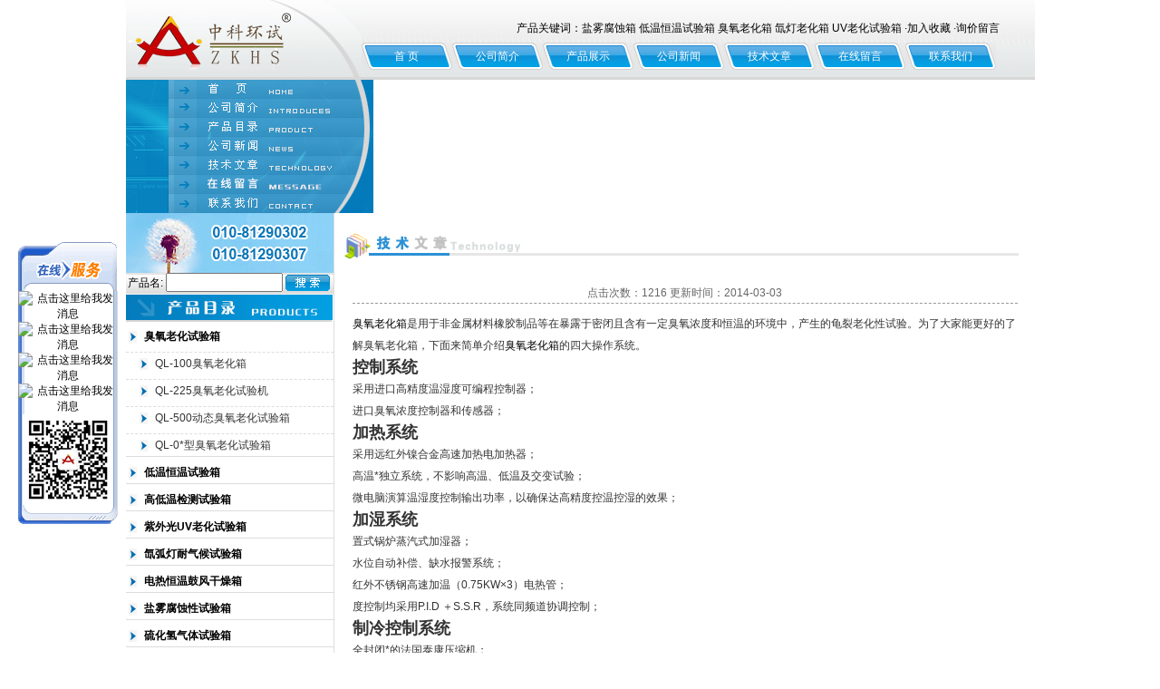

--- FILE ---
content_type: text/html; charset=utf-8
request_url: http://www.010zkhs.com/zkhs-Article-610420/
body_size: 8528
content:
<!DOCTYPE html PUBLIC "-//W3C//DTD XHTML 1.0 Transitional//EN" "http://www.w3.org/TR/xhtml1/DTD/xhtml1-transitional.dtd">
<html xmlns="http://www.w3.org/1999/xhtml">
<head>
<meta http-equiv="Content-Type" content="text/html; charset=utf-8" />
<title>臭氧老化箱 对臭氧老化箱四大系统的描述-北京中科环试仪器有限公司</title>


<link href="/skins/270851/css/style.css" rel="stylesheet" type="text/css">

<script src="/skins/270851/js/jquery-1.2.1.min.js" type="text/javascript"></script>
<script src="/skins/270851/js/menu.js" type="text/javascript"></script>

<!--导航当前状态 JS-->
<script language="javascript" type="text/javascript"> 
	var menu= '2';
</script>
<!--导航当前状态 JS END-->
<script type="application/ld+json">
{
"@context": "https://ziyuan.baidu.com/contexts/cambrian.jsonld",
"@id": "http://www.010zkhs.com/zkhs-Article-610420/",
"title": "臭氧老化箱 对臭氧老化箱四大系统的描述 ",
"pubDate": "2014-03-03T17:02:25",
"upDate": "2014-03-03T17:02:25"
    }</script>
<script language="javaScript" src="/js/JSChat.js"></script><script language="javaScript">function ChatBoxClickGXH() { DoChatBoxClickGXH('https://chat.chem17.com',263057) }</script><script>
(function(){
var bp = document.createElement('script');
var curProtocol = window.location.protocol.split(':')[0];
if (curProtocol === 'https') {
bp.src = 'https://zz.bdstatic.com/linksubmit/push.js';
}
else {
bp.src = 'http://push.zhanzhang.baidu.com/push.js';
}
var s = document.getElementsByTagName("script")[0];
s.parentNode.insertBefore(bp, s);
})();
</script>
</head>

<body>
<div id="container">

<div id="top">
    <div class="logo"><a href="/">北京中科环试仪器有限公司</a></div>
	
    <div class="top_rightnav">
      <span>
      产品关键词：盐雾腐蚀箱       低温恒温试验箱      臭氧老化箱
氙灯老化箱          UV老化试验箱  
    ·<a href="javascript:window.external.AddFavorite('http://www.010zkhs.com','北京中科环试仪器有限公司')" class="hui">加入收藏</a> 
    ·<a href="/order/">询价留言</a> &nbsp;&nbsp;&nbsp;&nbsp;&nbsp;&nbsp;&nbsp;&nbsp; &nbsp;&nbsp;&nbsp;
	  </span>
	</div>	

      <div class="top_righz">
      <span>
     <a href="/">首 页</a>
            <a href="/aboutus/">公司简介</a> 
            <a href="/products/">产品展示</a>
            <a href="/news/">公司新闻</a>
            <a href="/article/">技术文章 </a>
            <a href="/order/">在线留言</a> 
            <a href="/contact/">联系我们</a>
            </span>
    </div>
</div>



<div id="topf">
<div class="logol">
<a href="/"><img src="/skins/270851/images/ind_10.gif" alt="" width=273 height=21 border="0" /></a>
<a href="/aboutus/"><IMG SRC="/skins/270851/images/ind_12.gif" ALT="" WIDTH=273 HEIGHT=21 border="0"></a>
<a href="/products/"><IMG SRC="/skins/270851/images/ind_13.gif" ALT="" WIDTH=273 HEIGHT=21 border="0"></a>
<a href="/news/"><IMG SRC="/skins/270851/images/ind_14.gif" ALT="" WIDTH=273 HEIGHT=21 border="0"></a>
<a href="/article/"><IMG SRC="/skins/270851/images/ind_15.gif" ALT="" WIDTH=273 HEIGHT=21 border="0"></a>
<a href="/order/"><IMG SRC="/skins/270851/images/ind_16.gif" ALT="" WIDTH=273 HEIGHT=21 border="0"></a>
<a href="/contact/"><IMG SRC="/skins/270851/images/ind_17.gif" ALT="" WIDTH=273 HEIGHT=21 border="0"></a>
</div>
<div class="flash"><object classid="clsid:D27CDB6E-AE6D-11cf-96B8-444553540000" codebase="http://download.macromedia.com/pub/shockwave/cabs/flash/swflash.cab#version=7,0,19,0" width="730" height="147">
      <param name="movie" value="/skins/270851/swf/banner.swf" />
      <param name="quality" value="high" />
      <param name="wmode" value="transparent" />
      <embed src="/skins/270851/swf/banner.swf" width="730" height="147" quality="high" pluginspage="http://www.macromedia.com/go/getflashplayer" type="application/x-shockwave-flash" wmode="transparent"></embed>
    </object>
    </div>

</div>
<script language=Javascript>
	function checkform(form)
	{
		var flag=true;
		if(form("keyword").value==""){alert("请输入关键词!");form("keyword").focus();return false};
		if(form("keyword").value=="输入产品关键字"){alert("请输入关键词!");form("keyword").focus();return false};
		return flag;
	}
</script>
 <script src="https://www.chem17.com/mystat.aspx?u=zkhs"></script>
<div id="main_box"><!--内容主体-->
   <div id="left_box"><!--左边框-->     
       <div id="pro_nav"><!--产品目录-->
<div id="biaoti"><img src="/skins/270851/images/ind_19.gif" border="0"/></div>

<div class="ind_news_boxb" style="padding-top:40px">
		   <div class="contact_boxb">
			<table width="228" border="0" cellspacing="0" cellpadding="0">
      <form name="form1" method="post" action="/products/" onSubmit="return checkform(form1)">
	  <tr>
        <td width="70" align="center">产品名:</td>
        <td><input name="keyword" type="text" class="input" size="14" value="">
		</td>
        <td width="60" align="center"><input name="image" type="image" src="/skins/270851/images/ind_35.gif"></td>
      </tr>
	  </form>
    </table>	
			</div>
		</div>		


	   <div id="biaoti"><b><img src="/skins/270851/images/ind_39.gif" border="0"/></b></div>
	     <ul id="pro_nav_lb" class="pro_nav">
		   
		  <li>
		      <a href="/zkhs-ParentList-880387/" title="臭氧老化试验箱" target="_blank"><strong>臭氧老化试验箱</strong></a>
		      <ul>
			  
			  <li><a href="/zkhs-SonList-880739/" target="_blank" title="QL-100臭氧老化箱">QL-100臭氧老化箱</a></li>
			  
			  <li><a href="/zkhs-SonList-880738/" target="_blank" title="QL-225臭氧老化试验机">QL-225臭氧老化试验机</a></li>
			  
			  <li><a href="/zkhs-SonList-880737/" target="_blank" title="QL-500动态臭氧老化试验箱">QL-500动态臭氧老化试验箱</a></li>
			  
			  <li><a href="/zkhs-SonList-880736/" target="_blank" title="QL-0*型臭氧老化试验箱">QL-0*型臭氧老化试验箱</a></li>
			  	
			</ul>
		  </li>
		  <li>
		      <a href="/zkhs-ParentList-880363/" title="低温恒温试验箱" target="_blank"><strong>低温恒温试验箱</strong></a>
		      <ul>
			  
			  <li><a href="/zkhs-SonList-880648/" target="_blank" title="DHS-100低温恒温试验箱">DHS-100低温恒温试验箱</a></li>
			  
			  <li><a href="/zkhs-SonList-880650/" target="_blank" title="DHS-225低温恒温试验机">DHS-225低温恒温试验机</a></li>
			  
			  <li><a href="/zkhs-SonList-880653/" target="_blank" title="DHS-500低温恒温试验仪器">DHS-500低温恒温试验仪器</a></li>
			  
			  <li><a href="/zkhs-SonList-880654/" target="_blank" title="DHS-800低温恒温试验设备">DHS-800低温恒温试验设备</a></li>
			  
			  <li><a href="/zkhs-SonList-880656/" target="_blank" title="DHS-010低温恒温恒湿箱">DHS-010低温恒温恒湿箱</a></li>
			  	
			</ul>
		  </li>
		  <li>
		      <a href="/zkhs-ParentList-880364/" title="高低温检测试验箱" target="_blank"><strong>高低温检测试验箱</strong></a>
		      <ul>
			  
			  <li><a href="/zkhs-SonList-880659/" target="_blank" title="GDW-100北京高低温箱">GDW-100北京高低温箱</a></li>
			  
			  <li><a href="/zkhs-SonList-880661/" target="_blank" title="GDW-225高低温试验机">GDW-225高低温试验机</a></li>
			  
			  <li><a href="/zkhs-SonList-880663/" target="_blank" title="GDW-500高低温试验仪器">GDW-500高低温试验仪器</a></li>
			  
			  <li><a href="/zkhs-SonList-880666/" target="_blank" title="GDW-800小型高低温试验箱">GDW-800小型高低温试验箱</a></li>
			  
			  <li><a href="/zkhs-SonList-880667/" target="_blank" title="GDW-0*型高低温测试箱">GDW-0*型高低温测试箱</a></li>
			  	
			</ul>
		  </li>
		  <li>
		      <a href="/zkhs-ParentList-880381/" title="紫外光UV老化试验箱" target="_blank"><strong>紫外光UV老化试验箱</strong></a>
		      <ul>
			  
			  <li><a href="/zkhs-SonList-880721/" target="_blank" title="UV老化试验箱">UV老化试验箱</a></li>
			  
			  <li><a href="/zkhs-SonList-880723/" target="_blank" title="ZN-P紫外光老化试验箱">ZN-P紫外光老化试验箱</a></li>
			  
			  <li><a href="/zkhs-SonList-880725/" target="_blank" title="ZN-T台式紫外光老化试验箱">ZN-T台式紫外光老化试验箱</a></li>
			  
			  <li><a href="/zkhs-SonList-880726/" target="_blank" title="ZN-TX小型紫外光老化试验箱">ZN-TX小型紫外光老化试验箱</a></li>
			  
			  <li><a href="/zkhs-SonList-880728/" target="_blank" title="ZN-TZ转鼓式紫外光老化箱">ZN-TZ转鼓式紫外光老化箱</a></li>
			  
			  <li><a href="/zkhs-SonList-880729/" target="_blank" title="ZN-C高压汞灯紫外线试验箱">ZN-C高压汞灯紫外线试验箱</a></li>
			  
			  <li><a href="/zkhs-SonList-880730/" target="_blank" title="ZN-S水紫外光试验箱">ZN-S水紫外光试验箱</a></li>
			  
			  <li><a href="/zkhs-SonList-880731/" target="_blank" title="ZN-Z紫外光照射老化箱">ZN-Z紫外光照射老化箱</a></li>
			  	
			</ul>
		  </li>
		  <li>
		      <a href="/zkhs-ParentList-880393/" title="氙弧灯耐气候试验箱" target="_blank"><strong>氙弧灯耐气候试验箱</strong></a>
		      <ul>
			  
			  <li><a href="/zkhs-SonList-1216922/" target="_blank" title="立式氙灯老化试验箱">立式氙灯老化试验箱</a></li>
			  
			  <li><a href="/zkhs-SonList-880735/" target="_blank" title="SN-T台式氙灯老化试验箱">SN-T台式氙灯老化试验箱</a></li>
			  
			  <li><a href="/zkhs-SonList-880734/" target="_blank" title="SN-L小型氙灯老化试验箱">SN-L小型氙灯老化试验箱</a></li>
			  
			  <li><a href="/zkhs-SonList-880733/" target="_blank" title="SN-500风冷式氙灯老化试验箱">SN-500风冷式氙灯老化试验箱</a></li>
			  
			  <li><a href="/zkhs-SonList-880732/" target="_blank" title="SN-900水冷式氙灯老化试验箱">SN-900水冷式氙灯老化试验箱</a></li>
			  	
			</ul>
		  </li>
		  <li>
		      <a href="/zkhs-ParentList-880448/" title="电热恒温鼓风干燥箱" target="_blank"><strong>电热恒温鼓风干燥箱</strong></a>
		      <ul>
			  
			  <li><a href="/zkhs-SonList-1254968/" target="_blank" title="立式恒温烘箱">立式恒温烘箱</a></li>
			  
			  <li><a href="/zkhs-SonList-1254917/" target="_blank" title="电热恒温鼓风干燥箱">电热恒温鼓风干燥箱</a></li>
			  
			  <li><a href="/zkhs-SonList-1254900/" target="_blank" title="300℃高温烘箱">300℃高温烘箱</a></li>
			  
			  <li><a href="/zkhs-SonList-1254898/" target="_blank" title="250℃台式鼓风干燥箱">250℃台式鼓风干燥箱</a></li>
			  
			  <li><a href="/zkhs-SonList-1254897/" target="_blank" title="鼓风干燥箱烘箱">鼓风干燥箱烘箱</a></li>
			  
			  <li><a href="/zkhs-SonList-1254895/" target="_blank" title="鼓风干燥箱">鼓风干燥箱</a></li>
			  
			  <li><a href="/zkhs-SonList-1254894/" target="_blank" title="北京高温烘箱/上海鼓风干燥箱">北京高温烘箱/上海鼓风干燥箱</a></li>
			  
			  <li><a href="/zkhs-SonList-881177/" target="_blank" title="山东高温烘箱/重庆鼓风干燥箱">山东高温烘箱/重庆鼓风干燥箱</a></li>
			  
			  <li><a href="/zkhs-SonList-880956/" target="_blank" title="250℃台式系列高温干燥箱">250℃台式系列高温干燥箱</a></li>
			  
			  <li><a href="/zkhs-SonList-880955/" target="_blank" title="300℃台式系列电热干燥箱">300℃台式系列电热干燥箱</a></li>
			  
			  <li><a href="/zkhs-SonList-880953/" target="_blank" title="200℃立式系列鼓风干燥箱">200℃立式系列鼓风干燥箱</a></li>
			  
			  <li><a href="/zkhs-SonList-880952/" target="_blank" title="300℃立式系列恒温干燥箱">300℃立式系列恒温干燥箱</a></li>
			  	
			</ul>
		  </li>
		  <li>
		      <a href="/zkhs-ParentList-880350/" title="盐雾腐蚀性试验箱" target="_blank"><strong>盐雾腐蚀性试验箱</strong></a>
		      <ul>
			  
			  <li><a href="/zkhs-SonList-880531/" target="_blank" title="YWS-150盐雾试验箱">YWS-150盐雾试验箱</a></li>
			  
			  <li><a href="/zkhs-SonList-880538/" target="_blank" title="YWS-250盐雾试验机">YWS-250盐雾试验机</a></li>
			  
			  <li><a href="/zkhs-SonList-880546/" target="_blank" title="YWS-750盐雾试验仪器">YWS-750盐雾试验仪器</a></li>
			  
			  <li><a href="/zkhs-SonList-880552/" target="_blank" title="YWS-010盐雾试验设备">YWS-010盐雾试验设备</a></li>
			  
			  <li><a href="/zkhs-SonList-880555/" target="_blank" title="YWS-015盐雾测试箱">YWS-015盐雾测试箱</a></li>
			  
			  <li><a href="/zkhs-SonList-880557/" target="_blank" title="YWS-020盐水喷雾试验箱">YWS-020盐水喷雾试验箱</a></li>
			  	
			</ul>
		  </li>
		  <li>
		      <a href="/zkhs-ParentList-880354/" title="硫化氢气体试验箱" target="_blank"><strong>硫化氢气体试验箱</strong></a>
		      <ul>
			  
			  <li><a href="/zkhs-SonList-880599/" target="_blank" title="SO2-150二氧化硫试验箱">SO2-150二氧化硫试验箱</a></li>
			  
			  <li><a href="/zkhs-SonList-880584/" target="_blank" title="SO2-300二氧化硫试验机">SO2-300二氧化硫试验机</a></li>
			  
			  <li><a href="/zkhs-SonList-880582/" target="_blank" title="SO2-600硫化氢试验仪器">SO2-600硫化氢试验仪器</a></li>
			  
			  <li><a href="/zkhs-SonList-880579/" target="_blank" title="SO2-900二氧化硫试验设备">SO2-900二氧化硫试验设备</a></li>
			  
			  <li><a href="/zkhs-SonList-907702/" target="_blank" title="低温二氧化硫腐蚀试验箱">低温二氧化硫腐蚀试验箱</a></li>
			  	
			</ul>
		  </li>
		  <li>
		      <a href="/zkhs-ParentList-880361/" title="恒温恒湿试验箱" target="_blank"><strong>恒温恒湿试验箱</strong></a>
		      <ul>
			  
			  <li><a href="/zkhs-SonList-1253782/" target="_blank" title="恒温恒湿试验箱">恒温恒湿试验箱</a></li>
			  
			  <li><a href="/zkhs-SonList-880572/" target="_blank" title="HS-100小型恒温恒湿箱">HS-100小型恒温恒湿箱</a></li>
			  
			  <li><a href="/zkhs-SonList-880569/" target="_blank" title="HS-225恒温恒湿试验机">HS-225恒温恒湿试验机</a></li>
			  
			  <li><a href="/zkhs-SonList-880568/" target="_blank" title="HS-500恒温恒湿试验仪器">HS-500恒温恒湿试验仪器</a></li>
			  
			  <li><a href="/zkhs-SonList-880562/" target="_blank" title="HS-800恒温恒湿试验设备">HS-800恒温恒湿试验设备</a></li>
			  
			  <li><a href="/zkhs-SonList-880559/" target="_blank" title="HS-010恒温恒湿检测箱">HS-010恒温恒湿检测箱</a></li>
			  	
			</ul>
		  </li>
		  <li>
		      <a href="/zkhs-ParentList-880366/" title="交变高低温试验箱" target="_blank"><strong>交变高低温试验箱</strong></a>
		      <ul>
			  
			  <li><a href="/zkhs-SonList-880685/" target="_blank" title="GDJW-100交变高低温检测箱">GDJW-100交变高低温检测箱</a></li>
			  
			  <li><a href="/zkhs-SonList-880689/" target="_blank" title="GDJW-225交变高低温试验箱">GDJW-225交变高低温试验箱</a></li>
			  
			  <li><a href="/zkhs-SonList-880690/" target="_blank" title="GDJW-500交变高低温试验机">GDJW-500交变高低温试验机</a></li>
			  
			  <li><a href="/zkhs-SonList-880691/" target="_blank" title="GDJW-800交变高低温试验仪器">GDJW-800交变高低温试验仪器</a></li>
			  
			  <li><a href="/zkhs-SonList-880692/" target="_blank" title="GDJW-010交变高低温检测设备">GDJW-010交变高低温检测设备</a></li>
			  	
			</ul>
		  </li>
		  <li>
		      <a href="/zkhs-ParentList-880375/" title="高低温湿热试验箱" target="_blank"><strong>高低温湿热试验箱</strong></a>
		      <ul>
			  
			  <li><a href="/zkhs-SonList-880701/" target="_blank" title="GDS-100高低温湿热箱">GDS-100高低温湿热箱</a></li>
			  
			  <li><a href="/zkhs-SonList-880702/" target="_blank" title="GDS-225高低温湿热试验机">GDS-225高低温湿热试验机</a></li>
			  
			  <li><a href="/zkhs-SonList-880706/" target="_blank" title="GDS-500高低温湿热试验仪器">GDS-500高低温湿热试验仪器</a></li>
			  
			  <li><a href="/zkhs-SonList-880708/" target="_blank" title="GDS-800高低温湿热试验设备">GDS-800高低温湿热试验设备</a></li>
			  
			  <li><a href="/zkhs-SonList-880711/" target="_blank" title="GDS-0*型高低温湿热试验箱">GDS-0*型高低温湿热试验箱</a></li>
			  	
			</ul>
		  </li>
		  <li>
		      <a href="/zkhs-ParentList-880377/" title="高低温交变湿热试验箱" target="_blank"><strong>高低温交变湿热试验箱</strong></a>
		      <ul>
			  
			  <li><a href="/zkhs-SonList-880714/" target="_blank" title="GDJS-100交变高低温湿热箱">GDJS-100交变高低温湿热箱</a></li>
			  
			  <li><a href="/zkhs-SonList-880715/" target="_blank" title="GDJS-225交变高低温湿热试验仪器">GDJS-225交变高低温湿热试验仪器</a></li>
			  
			  <li><a href="/zkhs-SonList-880717/" target="_blank" title="GDJS-500交变高低温湿度试验机">GDJS-500交变高低温湿度试验机</a></li>
			  
			  <li><a href="/zkhs-SonList-880718/" target="_blank" title="GDJS-800交变高低温湿热试验设备">GDJS-800交变高低温湿热试验设备</a></li>
			  
			  <li><a href="/zkhs-SonList-880720/" target="_blank" title="GDJS-010高低温交变湿热箱">GDJS-010高低温交变湿热箱</a></li>
			  	
			</ul>
		  </li>
		  <li>
		      <a href="/zkhs-ParentList-881239/" title="紫外线灯管/太阳光灯管" target="_blank"><strong>紫外线灯管/太阳光灯管</strong></a>
		      <ul>
			  
			  <li><a href="/zkhs-SonList-881241/" target="_blank" title="氙弧灯管">氙弧灯管</a></li>
			  
			  <li><a href="/zkhs-SonList-881240/" target="_blank" title="UV紫外光灯管">UV紫外光灯管</a></li>
			  	
			</ul>
		  </li>
		  <li>
		      <a href="/zkhs-ParentList-880401/" title="冷热温度冲击试验箱" target="_blank"><strong>冷热温度冲击试验箱</strong></a>
		      <ul>
			  
			  <li><a href="/zkhs-SonList-880741/" target="_blank" title="二箱式高低温冲击试验箱L">二箱式高低温冲击试验箱L</a></li>
			  
			  <li><a href="/zkhs-SonList-880742/" target="_blank" title="三箱式温度冲击试验箱S">三箱式温度冲击试验箱S</a></li>
			  	
			</ul>
		  </li>
		  <li>
		      <a href="/zkhs-ParentList-880404/" title="交变霉菌试验箱" target="_blank"><strong>交变霉菌试验箱</strong></a>
		      <ul>
			  
			  <li><a href="/zkhs-SonList-880749/" target="_blank" title="JMS-100交变霉菌试验箱">JMS-100交变霉菌试验箱</a></li>
			  
			  <li><a href="/zkhs-SonList-880747/" target="_blank" title="JMS-225交变霉菌试验仪器">JMS-225交变霉菌试验仪器</a></li>
			  
			  <li><a href="/zkhs-SonList-880746/" target="_blank" title="JMS-500交变霉菌试验机">JMS-500交变霉菌试验机</a></li>
			  
			  <li><a href="/zkhs-SonList-880744/" target="_blank" title="JMS-800交变霉菌试验设备">JMS-800交变霉菌试验设备</a></li>
			  
			  <li><a href="/zkhs-SonList-880743/" target="_blank" title="JMS-010交变霉菌测试箱">JMS-010交变霉菌测试箱</a></li>
			  	
			</ul>
		  </li>
		  <li>
		      <a href="/zkhs-ParentList-880420/" title="换气式老化试验箱" target="_blank"><strong>换气式老化试验箱</strong></a>
		      <ul>
			  
			  <li><a href="/zkhs-SonList-880755/" target="_blank" title="HQL-100换气老化试验箱">HQL-100换气老化试验箱</a></li>
			  
			  <li><a href="/zkhs-SonList-880754/" target="_blank" title="HQL-225换气老化试验机">HQL-225换气老化试验机</a></li>
			  
			  <li><a href="/zkhs-SonList-880753/" target="_blank" title="HQL-500换气老化试验仪器">HQL-500换气老化试验仪器</a></li>
			  
			  <li><a href="/zkhs-SonList-880752/" target="_blank" title="HQL-800换气老化试验设备">HQL-800换气老化试验设备</a></li>
			  	
			</ul>
		  </li>
		  <li>
		      <a href="/zkhs-ParentList-880424/" title="沙尘粉尘试验箱" target="_blank"><strong>沙尘粉尘试验箱</strong></a>
		      <ul>
			  
			  <li><a href="/zkhs-SonList-880925/" target="_blank" title="SC-500沙尘试验箱">SC-500沙尘试验箱</a></li>
			  
			  <li><a href="/zkhs-SonList-880924/" target="_blank" title="SC-800粉尘试验箱">SC-800粉尘试验箱</a></li>
			  
			  <li><a href="/zkhs-SonList-880923/" target="_blank" title="SC-010沙尘试验箱">SC-010沙尘试验箱</a></li>
			  
			  <li><a href="/zkhs-SonList-880921/" target="_blank" title="SC-015沙尘试验箱">SC-015沙尘试验箱</a></li>
			  	
			</ul>
		  </li>
		  <li>
		      <a href="/zkhs-ParentList-880428/" title="淋雨测试试验箱" target="_blank"><strong>淋雨测试试验箱</strong></a>
		      <ul>
			  
			  <li><a href="/zkhs-SonList-1255697/" target="_blank" title="摆管淋雨试验装置">摆管淋雨试验装置</a></li>
			  
			  <li><a href="/zkhs-SonList-880927/" target="_blank" title="LY-010摆管淋雨试验箱">LY-010摆管淋雨试验箱</a></li>
			  
			  <li><a href="/zkhs-SonList-880926/" target="_blank" title="LY-015旋管淋雨测试箱">LY-015旋管淋雨测试箱</a></li>
			  	
			</ul>
		  </li>
		  <li>
		      <a href="/zkhs-ParentList-880437/" title="滴水试验检测仪器" target="_blank"><strong>滴水试验检测仪器</strong></a>
		      <ul>
			  
			  <li><a href="/zkhs-SonList-1255698/" target="_blank" title="滴水试验装置">滴水试验装置</a></li>
			  	
			</ul>
		  </li>
		  <li>
		      <a href="/zkhs-ParentList-880433/" title="摆管淋雨试验仪器" target="_blank"><strong>摆管淋雨试验仪器</strong></a>
		      <ul>
			  
			  <li><a href="/zkhs-SonList-1255945/" target="_blank" title="摆管淋雨试验设备">摆管淋雨试验设备</a></li>
			  	
			</ul>
		  </li>
		  <li>
		      <a href="/zkhs-ParentList-880439/" title="冲水试验测试仪器" target="_blank"><strong>冲水试验测试仪器</strong></a>
		      <ul>
			  
			  <li><a href="/zkhs-SonList-1255931/" target="_blank" title="冲水试验设备">冲水试验设备</a></li>
			  	
			</ul>
		  </li>
		  <li>
		      <a href="/zkhs-ParentList-880440/" title="防锈油脂试验箱" target="_blank"><strong>防锈油脂试验箱</strong></a>
		      <ul>
			  
			  <li><a href="/zkhs-SonList-880944/" target="_blank" title="FX-250防锈油脂试验机">FX-250防锈油脂试验机</a></li>
			  
			  <li><a href="/zkhs-SonList-880943/" target="_blank" title="FX-400防锈油脂试验仪器">FX-400防锈油脂试验仪器</a></li>
			  
			  <li><a href="/zkhs-SonList-880942/" target="_blank" title="FX-500防锈油脂试验设备">FX-500防锈油脂试验设备</a></li>
			  	
			</ul>
		  </li>
		  <li>
		      <a href="/zkhs-ParentList-880458/" title="精密恒温干燥箱" target="_blank"><strong>精密恒温干燥箱</strong></a>
		      <ul>
			  
			  <li><a href="/zkhs-SonList-880958/" target="_blank" title="300℃系列精密干燥箱">300℃系列精密干燥箱</a></li>
			  	
			</ul>
		  </li>
		  <li>
		      <a href="/zkhs-ParentList-880482/" title="二氧化碳培养箱" target="_blank"><strong>二氧化碳培养箱</strong></a>
		      <ul>
			  
			  <li><a href="/zkhs-SonList-880966/" target="_blank" title="水套式二氧化碳试验箱">水套式二氧化碳试验箱</a></li>
			  
			  <li><a href="/zkhs-SonList-880965/" target="_blank" title="气套式二氧化碳培养箱">气套式二氧化碳培养箱</a></li>
			  	
			</ul>
		  </li>
		  <li>
		      <a href="/zkhs-ParentList-880453/" title="真空干燥箱" target="_blank"><strong>真空干燥箱</strong></a>
		      <ul>
			  
			  <li><a href="/zkhs-SonList-1253718/" target="_blank" title="水循真空干燥箱">水循真空干燥箱</a></li>
			  
			  <li><a href="/zkhs-SonList-880962/" target="_blank" title="台式系列真空干燥箱">台式系列真空干燥箱</a></li>
			  
			  <li><a href="/zkhs-SonList-880961/" target="_blank" title="立式系列真空高温箱">立式系列真空高温箱</a></li>
			  	
			</ul>
		  </li>
		  <li>
		      <a href="/zkhs-ParentList-880488/" title="低温恒温培养箱" target="_blank"><strong>低温恒温培养箱</strong></a>
		      <ul>
			  
			  <li><a href="/zkhs-SonList-880970/" target="_blank" title="-10℃～65℃低温培养箱">-10℃～65℃低温培养箱</a></li>
			  
			  <li><a href="/zkhs-SonList-880968/" target="_blank" title="-20℃～65℃低温培养箱">-20℃～65℃低温培养箱</a></li>
			  	
			</ul>
		  </li>
		  <li>
		      <a href="/zkhs-ParentList-880494/" title="霉菌培养箱" target="_blank"><strong>霉菌培养箱</strong></a>
		      <ul>
			  
			  <li><a href="/zkhs-SonList-880972/" target="_blank" title="10℃～50℃霉菌培养箱">10℃～50℃霉菌培养箱</a></li>
			  
			  <li><a href="/zkhs-SonList-880971/" target="_blank" title="0℃～60℃霉菌培养箱">0℃～60℃霉菌培养箱</a></li>
			  	
			</ul>
		  </li>
		  <li>
		      <a href="/zkhs-ParentList-880496/" title="光照培养箱" target="_blank"><strong>光照培养箱</strong></a>
		      <ul>
			  
			  <li><a href="/zkhs-SonList-880973/" target="_blank" title="KRG系列光照培养箱">KRG系列光照培养箱</a></li>
			  
			  <li><a href="/zkhs-SonList-880974/" target="_blank" title="KRQ系列人工老化试验箱">KRQ系列人工老化试验箱</a></li>
			  	
			</ul>
		  </li>
		  <li>
		      <a href="/zkhs-ParentList-880477/" title="400℃、500℃高温烘箱" target="_blank"><strong>400℃、500℃高温烘箱</strong></a>
		      <ul>
			  
			  <li><a href="/zkhs-SonList-880964/" target="_blank" title="400℃高温烘干箱">400℃高温烘干箱</a></li>
			  
			  <li><a href="/zkhs-SonList-880963/" target="_blank" title="500℃高温干燥箱">500℃高温干燥箱</a></li>
			  	
			</ul>
		  </li>
		  <li>
		      <a href="/zkhs-ParentList-880498/" title="热空气消毒箱" target="_blank"><strong>热空气消毒箱</strong></a>
		      <ul>
			  
			  <li><a href="/zkhs-SonList-914513/" target="_blank" title="GRX-9023A热空气消毒箱">GRX-9023A热空气消毒箱</a></li>
			  
			  <li><a href="/zkhs-SonList-914515/" target="_blank" title="GRX-9073A高温消毒箱">GRX-9073A高温消毒箱</a></li>
			  	
			</ul>
		  </li>
		  <li>
		      <a href="/zkhs-ParentList-914446/" title="干燥培养两用箱" target="_blank"><strong>干燥培养两用箱</strong></a>
		      <ul>
			  
			  <li><a href="/zkhs-SonList-914451/" target="_blank" title="PH-030A培养干燥试验箱">PH-030A培养干燥试验箱</a></li>
			  
			  <li><a href="/zkhs-SonList-914456/" target="_blank" title="PH-240A干燥培养箱">PH-240A干燥培养箱</a></li>
			  
			  <li><a href="/zkhs-SonList-914455/" target="_blank" title="PH-140A培养干燥二用箱">PH-140A培养干燥二用箱</a></li>
			  
			  <li><a href="/zkhs-SonList-914454/" target="_blank" title="PH-070A 两用式培养干燥箱">PH-070A 两用式培养干燥箱</a></li>
			  
			  <li><a href="/zkhs-SonList-914453/" target="_blank" title="PH-050A培养干燥两用箱">PH-050A培养干燥两用箱</a></li>
			  	
			</ul>
		  </li>
		  <li>
		      <a href="/zkhs-ParentList-914658/" title="种子老化箱" target="_blank"><strong>种子老化箱</strong></a>
		      <ul>
			  
			  <li><a href="/zkhs-SonList-1255451/" target="_blank" title="LH-250S种子老化箱">LH-250S种子老化箱</a></li>
			  
			  <li><a href="/zkhs-SonList-914660/" target="_blank" title="种子老化培养箱（无湿度）">种子老化培养箱（无湿度）</a></li>
			  	
			</ul>
		  </li>
		  <li>
		      <a href="/zkhs-ParentList-880499/" title="振动台、振动试验机" target="_blank"><strong>振动台、振动试验机</strong></a>
		      <ul>
			  
			  <li><a href="/zkhs-SonList-1256079/" target="_blank" title="六度空间全自动微电脑振动测试机">六度空间全自动微电脑振动测试机</a></li>
			  
			  <li><a href="/zkhs-SonList-1255696/" target="_blank" title="四度空间振动（一体机）">四度空间振动（一体机）</a></li>
			  
			  <li><a href="/zkhs-SonList-880984/" target="_blank" title="垂直方向振动台系列">垂直方向振动台系列</a></li>
			  
			  <li><a href="/zkhs-SonList-880987/" target="_blank" title="水平方向振动机系列">水平方向振动机系列</a></li>
			  
			  <li><a href="/zkhs-SonList-880988/" target="_blank" title="垂直+水平振动仪器系列">垂直+水平振动仪器系列</a></li>
			  
			  <li><a href="/zkhs-SonList-887709/" target="_blank" title="六个方向振动测试台系列">六个方向振动测试台系列</a></li>
			  	
			</ul>
		  </li>
		  <li>
		      <a href="/zkhs-ParentList-880522/" title="大型步入式试验室系列" target="_blank"><strong>大型步入式试验室系列</strong></a>
		      <ul>
			  
			  <li><a href="/zkhs-SonList-887301/" target="_blank" title="大型盐雾腐蚀试验室">大型盐雾腐蚀试验室</a></li>
			  
			  <li><a href="/zkhs-SonList-887300/" target="_blank" title="大型低温恒温恒湿试验室">大型低温恒温恒湿试验室</a></li>
			  
			  <li><a href="/zkhs-SonList-887297/" target="_blank" title="大型高低温交变湿热试验室">大型高低温交变湿热试验室</a></li>
			  	
			</ul>
		  </li>	  
		</ul>
	  </div><!--产品目录-->
       
       	<div class="ind_news_box">
		   <div id="biaoti"><b><img src="/skins/270851/images/ind_55.gif" border="0"/></b></div>
		   <div class="contact_box">
			北京中科环试仪器有限公司 <br />
电话：010-81290302 81290307 <br />
传真：010-81283287 <br />
13717963306 13693307737 <br />
13810278121 13671371697 <br />
网址：http://www.010zkhs.com <br />
邮箱：zkhs@bjzkhs.com <br />
地址：北京市大兴区滨河街27号  <br />
			</div>
		</div>	
   </div><!--左边框 END-->
   
    <div id="right_box"><!--内页右边框-->
	 <div class="ny_main_box"><!--内页内容框--> 
	   <div id="biaoti"><b><img src="/skins/270851/images/ar.jpg" border="0"/></b></div>
	     <div class="ny_main_box02">	
	    <div id="inside_rnewtil"></div>
	    <div class="inside_rnewtime">点击次数：1216 更新时间：2014-03-03</div>
	    <div class="inside_rnewcon"><p><a href="http://www.010zkhs.com/">臭氧老化箱</a>是用于非金属材料橡胶制品等在暴露于密闭且含有一定臭氧浓度和恒温的环境中，产生的龟裂老化性试验。为了大家能更好的了解臭氧老化箱，下面来简单介绍<a href="http://www.010zkhs.com/">臭氧老化箱</a>的四大操作系统。</p><h2>控制系统</h2><ol>    <li>采用进口高精度温湿度可编程控制器；</li>    <li>进口臭氧浓度控制器和传感器；</li></ol><h2>加热系统</h2><ol>    <li>采用远红外镍合金高速加热电加热器；</li>    <li>高温*独立系统，不影响高温、低温及交变试验；</li>    <li>微电脑演算温湿度控制输出功率，以确保达高精度控温控湿的效果；</li></ol><h2>加湿系统</h2><ol>    <li>置式锅炉蒸汽式加湿器；</li>    <li>水位自动补偿、缺水报警系统；</li>    <li>红外不锈钢高速加温（0.75KW&times;3）电热管；</li>    <li>度控制均采用P.I.D&nbsp;＋S.S.R，系统同频道协调控制；</li></ol><h2>制冷控制系统</h2><ol>    <li>全封闭*的法国泰康压缩机；</li>    <li>采用复叠式制冷；</li>    <li>强制风冷冷却的冷凝方式；</li>    <li>采用中低温环保制冷剂R404A、R23；</li>    <li>统管路均作通气加压48H捡漏测试；</li>    <li>温、降温系统*独立；</li>    <li>螺旋式冷媒铜管；</li>    <li>率式蒸发器；</li>    <li>干燥过滤器、冷媒流量视窗、修理阀、油分离器、电磁阀、贮液筒均采用进口原装件；</li>    <li>湿系统采用蒸发器盘管露点温度层流接触除湿方式，且除湿时只启动R404A制冷剂。&nbsp;</li></ol></div>	  
	 </div>
		
		<div id="clear"	></div>				
       </div><!--内页内容框 END--> 
	   
    </div><!--内页右边框 END-->
	

<div id="clear"></div>
</div><!--内容主体-->

<div id="foot"><!--底部-->
北京中科环试仪器有限公司 版权所有  总访问量：<span style="color:#FF0000">242279</span> 地址：北京市大兴区滨河街27号 邮编：102600<BR>
      电话：010-81280203 传真： 手机：13693307737 联系人：孟诗雪<BR>
    <A href="/sitemap.xml" target="_blank">GoogleSitemap</A> 网址：www.010zkhs.com 技术支持：<A href="https://www.chem17.com/login" target="_blank"rel="nofollow">管理登陆</A> <a href="http://mail.bjzkhs.com/webmail/index.php" rel="nofollow">邮箱登陆</a> ICP备案号：<A href="http://beian.miit.gov.cn/" target="_blank">京ICP备11011051号-7</A><br>
<strong>热门搜索：<a href="http://www.010zkhs.com/zkhs-SonList-880721/">UV老化试验箱</a>,<a href="http://www.010zkhs.com/zkhs-ParentList-880350/">盐雾腐蚀性试验箱</a>,<a href="http://www.010zkhs.com/zkhs-SonList-880925/">北京沙尘试验箱</a>,<a href="http://www.010zkhs.com/zkhs-SonList-880739/">臭氧老化箱</a>,<a href="http://www.010zkhs.com/zkhs-SonList-880921/">沙尘试验箱厂家</a></span></strong>
<div id="clear"></div>
</div><!--底部 END-->


<script type="text/javascript"> 
<!-- 
document.oncontextmenu=function(e){return false;} 
//--> 
</script> 
<style> 
body { 
-moz-user-select:none; 
} 
</style> 
<script type="text/javascript">
         document.body.oncopy=function(){
                 event.returnValue=false;
                 var s="";
                 clipboardData.setData('Text',s);
         }
 </script>

<script type='text/javascript' src='http://chat.53kf.com/kf.php?arg=zkhs17&style=1'></script><div style='display:none;'><a href='http://www.53kf.com'>在线客服系统</a></div>


<div id="kfFloat" style="margin: 15pt; padding: 0pt; z-index: 20; visibility: visible; position: absolute; top: 71px; left:0;">

      <table width="110" border="0" align="center" cellpadding="0" cellspacing="0">
        <tr>
          <td><img src="/skins/270851/images/t.gif" width="110" height="54"></td>
        </tr>
        
        
        
        
        <tr>
          <td background="/skins/270851/images/bj.gif" height="28"><div align="center"><a target=blank href=tencent://message/?uin=1522282633&Site=www.010zkhs.com&Menu=yes><img border="0" SRC=http://wpa.qq.com/pa?p=1:1522282633:9 alt="点击这里给我发消息"></a></div></td>
        </tr>
        
        
        <tr>
          <td background="/skins/270851/images/bj.gif" height="28"><div align="center"><a target=blank href=tencent://message/?uin=1303430995&Site=www.010zkhs.com&Menu=yes><img border="0" SRC=http://wpa.qq.com/pa?p=1:1303430995:9 alt="点击这里给我发消息"></a></div></td>
        </tr>
        
        <tr>
          <td background="/skins/270851/images/bj.gif" height="28"><div align="center"><a target=blank href=tencent://message/?uin=1606132236&Site=www.010zkhs.com&Menu=yes><img border="0" SRC=http://wpa.qq.com/pa?p=1:1606132236:9 alt="点击这里给我发消息"></a></div></td>
        </tr>
        
        
        <tr>
          <td background="/skins/270851/images/bj.gif" height="28"><div align="center"><a target=blank href=tencent://message/?uin=1550250079&Site=www.010zkhs.com&Menu=yes><img border="0" SRC=http://wpa.qq.com/pa?p=1:1550250079:9 alt="点击这里给我发消息"></a></div></td>
        </tr>
       
       <tr>
          <td align="center" background="/skins/270851/images/bj.gif" height="28"><img src="/skins/270851/images/中科环试二维码.jpg" width="100" height="100"></td>
        </tr>
		
        <tr>
          <td><img src="/skins/270851/images/d.gif" width="110" height="21"></td>
        </tr>
      </table>
 
</div>
<script>
function turnoff(obj){
document.getElementById(obj).style.display="none";
}
</script>
<script type="text/javascript">
//<![CDATA[
var tips; var theTop = 71; var old = theTop;
function initFloatTips() {
tips = document.getElementById('kfFloat');
moveTips();
};
function moveTips() {
var grantt=20;
if (window.innerHeight) {
pos = window.pageYOffset
}
else if (document.documentElement && document.documentElement.scrollTop) {
pos = document.documentElement.scrollTop
}
else if (document.body) {
pos = document.body.scrollTop;
}
pos=pos-tips.offsetTop+theTop;
pos=tips.offsetTop+pos/10;

if (pos < theTop) pos = theTop;
if (pos != old) {
tips.style.top = pos+"px";
grantt=10;
//alert(tips.style.top);
}
old = pos;
setTimeout(moveTips,grantt);
}
//!]]>
initFloatTips();
</script>
<script> document.body.onselectstart=document.body.oncontextmenu=function(){return false;};</script>

</div>

 <script type='text/javascript' src='/js/VideoIfrmeReload.js?v=001'></script>
  
</html>
</body>

--- FILE ---
content_type: text/css
request_url: http://www.010zkhs.com/skins/270851/css/style.css
body_size: 3552
content:
body{ margin:0; padding:0; font-family:"simsun",Arial, Helvetica, sans-serif;min-width:1003px; font-size:12px; background:#fff;}
td{ font-size:12px}
a:link {
	font-size: 12px;
	text-decoration: none;
	color: #000000;
}
a:visited {
	font-size: 12px;
	text-decoration: none;
	color: #000000;
}
a:hover {
	font-size: 12px;
	text-decoration: underline;
	color: #333333;
}
a:active {
	font-size: 12px;
	text-decoration: none;
}

img { border:none;}
ul,li{ list-style:none; margin:0px; padding:0px;}
h1,h2,h3,h4,h5,h6,p,ul,ol,li,form,img,dl,dt,dd,table,th,td,blockquote,fieldset,div,strong,label,em{margin:0;padding:0;border:0;}
a{ text-decoration:none; outline:none;}
a:active{star:expression(this.onFocus=this.blur());}
#clear{ clear:both; height:0px; overflow:hidden;}


#container{ width:1003px; clear:both; margin:0px auto;}
/*----------TOP-----------*/
#top{ margin:0 auto; height:88px; clear:both; background:url(/skins/270851/images/ind_2.gif)}
.logo{ width:260px; height:88px;float:left;}
.logo a{ width:260px; height:88px; background:url(/skins/270851/images/ind_1.gif) no-repeat; display:block;line-height:999px; overflow:hidden;}

.top_righz{text-align:right;font-size:12px; }
.top_righz span{  width:743px; height:30px; color:#000; line-height:30px; text-align:center;}
.top_righz a{background:url(/skins/270851/images/ind_7.gif); font-size:12px; text-decoration: none; color: #fff; width:100px; display:block; float:left; text-align:center;}
.top_righz a:hover{background:url(/skins/270851/images/ind_7.gif); font-size:12px; text-decoration: none; color: #e1e1e1; width:100px; display:block; float:left;text-align:center;}
	
.top_rightnav{ float:right; text-align:right;font-size:12px;}
.top_rightnav span{width:743px; height:32px; color:#000; line-height:32px; display:block; text-align:right; margin-top:15px;}
.top_rightnav span a img{ margin-right:5px;}
.top_rightnav a{ font-size: 12px;
	text-decoration: none;
	color: #000;}
.top_rightnav a:hover{ font-size: 12px;
	text-decoration: none;
	color: #000;
	text-decoration: none;}

/*-- �� �� --*/
	#topt{ margin:0 auto; height:147px; clear:both; width:1003px}
    .logol{ width:273px; height:147px;float:left;}
	.flash{ width:730px; height:147px;float:left;}
	.flashd{width:1003px; height:3px; line-height:3px; background:#D7D7D7; clear:both;}

/*-- �� �� --*/
.sousuo{ width:200px; font-size:12px;height:30px;background:url(/skins/270851/images/ssbj.png) no-repeat; float:left; line-height:35px; padding-top:5px; margin-left:25px;}
.sousuo .input_text{ border:1px solid #066dca; padding:0px; height:22px;line-height:22px;font-size:12px; width:180px; color:#999; padding-left:5px; float:left; background:#fff;}
.sousuo .input_text:hover{ border:1px solid #55aefe; color:#444;}
.sousuo .ss_an{ float:left; width:20px; padding:0px; height:20px; background:url(/skins/270851/images/magnifier_64.png) repeat-x; border:0px; color:#fff;cursor: pointer; line-height:999px; overflow:hidden; margin-left:-22px; margin-top:3px;}
.sousuo .ss_an:hover{background:url(/skins/270851/images/magnifier_65.png) repeat-x; }


.nav_right{background:url(/skins/270851/images/nav_right.png) no-repeat right; height:35px; width:2px; float:right;}


.banner_01{ margin-bottom:10px;}

/*-- �������� ��ܽṹ ���� --*/
#main_box{ clear:both; margin-top:10px;}
 #left_box{ width:229px;float:left;  overflow:hidden; border-right:1px solid #ddd;}
 #right_box{ width:754px;float:left; margin-left:10px;_margin-left:10px; overflow:hidden;}


/*-- ��ƷĿ¼ --*/
#pro_nav{ margin-bottom:10px; background:#fff;}
#pro_nav .pro_flbt{ background:url(/skins/270851/images/ind_43.gif) repeat-x; height:30px; line-height:30px; border-bottom:1px solid #ddd; margin-bottom:5px; padding-left:10px; font-size:14px;}

.pro_nav{ margin-top:10px;}
.pro_nav li{ line-height:24px; margin-top:5px; border-bottom:1px solid #ddd;}
.pro_nav li:hover .dla{ color:#ff6600;}
.pro_nav li a{ background:url(/skins/270851/images/ind_43.gif) 3px no-repeat; padding-left:20px; width:160px;overflow:hidden; display:block; height:24px; color:#000; padding-right:5px;}
.pro_nav li a:hover{ color:#ff6600;}
.pro_nav li ul li{ border:none; background:none; line-height:30px; height:24px; overflow:hidden; padding-left:12px; border-top:1px dashed #ddd;}
.pro_nav li ul li:hover{ border:none;border-top:1px dashed #ddd;}
.pro_nav li ul li a{ height:24px; line-height:24px; display:block; color:#333;}

.aboutus{ padding:10px; line-height:22px; clear:both; color:#444;}
.aboutus .about_img{ float:left; margin-right:10px;}

#ind_news_article_box{ clear:both; margin-bottom:10px;}
.news_article_box{ float:left; width:372px;}

/*-- ���� ������Ѷ���������� �б� --*/
.ind_news_boxb{font-size:12px; clear:both;}
.ind_news_box{font-size:12px; margin-bottom:10px;  clear:both;}
.ind_news_box .news_lb{ padding:5px;}
.ind_news_box .news_lb li{ height:25px;line-height:25px;  no-repeat 0px 8px; font-size:12px; padding-left:10px; overflow:hidden; border-bottom:1px dashed #ddd;}
.ind_news_box .news_lb li a{ color:#444;}
.ind_news_box .news_lb li a:hover{color:#ff6600; }
#ny_newslb_boxb{clear:both; padding-top:10px}
#ny_newslb_boxb li{ height:25px;line-height:25px;  no-repeat 0px 8px; border-bottom:1px dashed #ddd; font-size:12px; padding-left:10px; overflow:hidden;}
#ny_newslb_boxb li a{ color:#444; float:left;}
#ny_newslb_boxb li a:hover{color:#ff6600; }
#ny_newslb_boxb li span{ float:right; color:#999;}

#ny_newslb_box{ padding:10px; clear:both; margin-top:10px}
#ny_newslb_box li{ height:25px;line-height:25px;  no-repeat 0px 8px; border-bottom:1px dashed #ddd; font-size:12px; padding-left:10px; overflow:hidden;}
#ny_newslb_box li a{ color:#444; float:left;}
#ny_newslb_box li a:hover{color:#ff6600; }
#ny_newslb_box li span{ float:right; color:#999;}
 
#biaotib{height:30px;line-height:30px;} 

#biaoti{ height:25px;line-height:25px;}
#biaoti b{ float:left; text-align:center; color:#025299;height:27px; font-weight:normal;font-family:'Microsoft YaHei';}
#biaoti .more{ float:right; color:#666;  font-size:12px;}
#biaoti .more:hover{ color:#ff6600;}
#biaoti .map{ float:right; font-size:12px; margin-right:15px;}
#biaoti .map a{ color:#333;}
#biaoti .map a:hover{ color:#ff6600;}
#biaoti .map span{ color:#999;}

.contact_boxb{ font-size:12px; color:#000; line-height:24px; background:url(/skins/270851/images/ind_32.gif)}
.contact_box{ font-size:12px; color:#444; line-height:24px; padding:10px;}

#pro_flul{ clear:both; line-height:24px; padding-bottom:10px}
#pro_flul li{ border-bottom:1px solid #ddd; padding:10px;}
#pro_flul li:hover{ background:#f1f1f1;}
#pro_flul li a:hover{ color:#ff6600;}
#pro_flul li h1 a{ font-size:14px; color:#333;}
#pro_flul li p a{ color:#666; margin-right:10px;}

/*-- ��Ʒ�б� --*/
#pro_zs_boxb{ margin-bottom:10px; border:1px solid #ddd; }
#pro_zs_box{ margin-bottom:10px;}
#pro_ul{ padding:15px 10px 10px 10px; *padding:15px 5px 10px 5px;  clear:both; overflow:hidden; width:720px;_width:725px;}
#pro_ul #ind_pro_img{ text-align:center; width:125px; float:left; margin:0px 8px 10px 10px;_margin:0px 6px 10px 10px;}

#pro_ul .proimg_bk{ width:125px; height:125px; border:1px solid #ddd;}
#ind_pro_img .proimg{width:120px;text-align:center;border:1px solid #fff;line-height:125px;height:125px;font-size:125px;}
*>#ind_pro_img .proimg{font-size:12px;}
#ind_pro_img img {vertical-align:middle;}

#pro_ul h1{ font-size:12px; line-height:24px; height:24px; overflow:hidden; font-weight:normal; text-align:center;}
#pro_ul h1 a{ color:#333;}
#pro_ul h1 a:hover{color:#ff6600;}


/* ��ƷLIST�б�*/ 
#prolist_box{ padding:10px 10px 0 10px; clear:both; margin-top:10px}
#prolist_box li{ clear:both; border-bottom:1px dashed #ddd; padding-bottom:10px; margin-bottom:10px;}
#prolist_box li .zh_img{ float:left;border:1px solid #ddd; line-height:100px; height:110px; width:110px; background:#fff; text-align:center;}
#prolist_box li .zh_text{ float:left; margin-left:10px; font-size:12px; width:590px; }
#prolist_box li .zh_text h1{ font-size:14px; line-height:20px; font-weight:bold; margin-bottom:5px; height:20px; overflow:hidden;}
#prolist_box li .zh_text h1 a{ color:#333333;}
#prolist_box li .zh_text h1 a:hover{ color:#db1515;}
#prolist_box li .zh_text p{color:#666; line-height:20px; height:60px; overflow:hidden;}
#prolist_box li img{ vertical-align:middle; }

.pro_xxjsan{ background:url(/skins/270851/images/arr.gif) no-repeat left; padding-left:20px; display:block; color:#666; width:125px;}
.pro_xxjsan:hover{ color:#FF0000;}

#prolist_box li .zh_img span{width:100px;text-align:center;border:1px solid #fff;line-height:100px;height:100px;font-size:100px;}
*>#ind_pro_img .proimg{font-size:12px;}



/*-- ���� ��Ʒ�б� --*/	
.hot_pro_liebiao{ padding:10px 5px 5px 5px;}
.hot_pro_liebiao li{ height:70px; clear:both; margin-bottom:10px;*margin-bottom:10px; border-bottom:1px dashed #ddd;}
.hot_pro_liebiao li .zh_img{ float:left;}
.hot_pro_liebiao li .zh_text{ float:left; margin-left:10px; font-size:12px; width:110px;}
.hot_pro_liebiao li .zh_text h1{ font-size:12px; line-height:18px; font-weight:normal; margin-bottom:5px; max-height:36px; overflow:hidden;}
.hot_pro_liebiao li .zh_text h1 a{ color:#333333;}
.hot_pro_liebiao li .zh_text h1 a:hover{ color:#ff6600;}
.hot_pro_liebiao li .zh_text p{ font-family:"Microsoft YaHei"; color:#444;}
.hot_pro_liebiao li .zh_text p span{ color:#ff6600;}
.hot_pro_liebiao li img{ border:1px solid #ddd;}

#links{ clear:both; border:1px solid #ddd; margin-bottom:10px;}
#links .biaoti{ font-size:14px;background:url(/skins/270851/images/com_bt1.jpg) no-repeat; padding-left:20px; color:#fff; height:26px;border-bottom:2px solid #013476; line-height:26px;}
#links .links_lb{ padding:10px; line-height:20px;}
#links .links_lb a{ color:#333;}
#links .links_lb a:hover{ color:#ff6600;}

#foot{ width:1003; line-height:20px; border-top:3px solid #D7D7D7; background:#fff;clear:both; padding:10px; text-align:center; margin-top:10px;}
#foot a{ color:#333;}
#foot a:hover{color:#ff6600;}

.ny_main_box{ clear:both; padding-top:10px}
.ny_main_box02{ clear:both; line-height:22px; padding:10px; padding-top:20px}

#fengye{ clear:both; font-size:12px; margin-top:10px; margin-bottom:20px; text-align:center;}

/* ������ҳ */
#inside_rnewtil{ text-align:center; font-size:24px; color:#333333;width:100%; margin-top:20px; margin-bottom:5px; font-family:"Microsoft YaHei";}
.inside_rnewtime{ text-align:center; font-size:12px; color:#666666; border-bottom:1px dashed #999; width:100%;}
.inside_rnewcon{ font-size:12px; color:#333333; line-height:24px; margin-top:10px;width:100%;}



/*-------------��Ʒ��ϸҳ��Ʒ��Ϣ---------------*/
#pro_jbzl_box{ border:1px solid #dddddd; clear:both; width:100%; font-size:12px; margin-top:15px;}
.xglb{ width:100%; clear:both; height:35px; line-height:35px; border-bottom:1px solid #ddd;}
.xglb h1{ float:left; font-size:14px;color:#333; background:url(/skins/270851/images/icon_04.png) no-repeat 10px; padding-left:25px;}
.xglb h1 a{color:#333;}
.xglb h1 a:hover{ color:#ff7c00;}
.xglb .xglb_right{ float:right; margin-right:20px;}
.xglb .xglb_right a{ margin-right:10px; color:#0066CC; background:url(/skins/270851/images/right_icon01.png) no-repeat top left; padding-left:15px; padding-top:3px;}
.xglb .xglb_right a:hover{ color:#ff7c00;}
.xglb .xglb_right .xglb_xl{ font-size:12px;}

.xglb_xl{_margin-top:7px;}

.pro_img{ float:left; _width:310px; margin-bottom:20px; margin-right:10px;}
#pro_text_box01{ float:left; padding-top:10px; line-height:20px; color:#333333; width:400px; _width:400px;}
#pro_text_box01 h1{ font-size:16px; color:#000; margin-bottom:10px;}
#pro_text_box01 table td{ line-height:24px;}
#pro_ssfl{ border:1px solid #0066CC; color:#0066CC; padding:0px 5px 0px 5px; display:block; float:left;}
#pro_ssfl:hover{ border:1px solid #FF6633; color:#FF6633; padding:0px 5px 0px 5px;}
#pro_text_box01 p{ width:385px;*width:355px; border:1px solid #fdd274; background:#fdf1d7; padding:10px; margin-top:10px; height:80px; overflow:hidden; color:#333333;}
#pro_an{ margin-top:20px;}
#pro_an a{ width:125px;height:35px; display:block; float:left; text-align:center; font-size:16px; color:#FFFFFF; line-height:35px;font-family:"Microsoft YaHei"}
#pro_an01{ background:url(/skins/270851/images/pro_an01.jpg) no-repeat;}
#pro_an01:hover{ background:url(/skins/270851/images/pro_an01hover.jpg) no-repeat;}
#pro_an02{ background:url(/skins/270851/images/pro_an02.jpg) no-repeat; margin-left:20px;}
#pro_an02:hover{ background:url(/skins/270851/images/pro_an02hover.jpg) no-repeat;}

#pro_text_box02{ clear:both;padding-top:10px; margin-top:20px;font-size:12px; line-height:24px;}
#pro_gsbt{ font-size:14px; color:#0066CC; border-bottom:3px solid #ddd; padding-bottom:5px; margin-bottom:10px;}

#pro_order{ clear:both; margin-top:15px;}



.prodetail_box{ clear:both; margin-bottom:10px; border-bottom:1px solid #ddd; padding:10px;}
.prodetail_img{ float:left; width:250px; margin-right:20px; text-align:center;}
.pro_text01{ float:left; line-height:24px;}
.pro_text01 p{ clear:both; margin-bottom:5px;}
.pro_text01 p b{ float:left; display:block; width:70px;}
.pro_text01 p span{ float:left; width:250px;}

#pro_xxnr_box{ clear:both; line-height:24px; font-size:12px;}
#pro_xxnr_box .bt{ height:30px; line-height:30px; background:#ddd; padding-left:15px; color:#333; font-size:14px; font-weight:normal; margin-bottom:15px;}
#pro_xxnr_box .xxbrbox{ padding:5px;}
#pro_xxnr_box .xxbrbox table{border: 0px solid #fff;border-collapse:collapse;}
#pro_xxnr_box .xxbrbox table td{ border:1px solid #ccc; padding-left:5px; font-size:12px;}